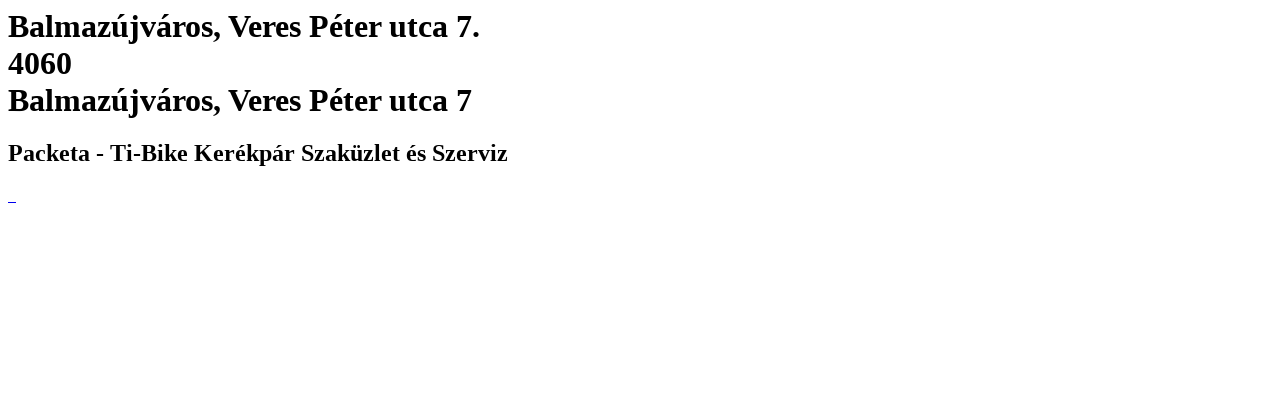

--- FILE ---
content_type: text/html; charset=utf-8
request_url: https://www.packeta.ro/puncte-pick-up/balmazujvaros-veres-peter-utca-7
body_size: 3318
content:

    <html>
      <html lang="ro-RO">
      <head>
        <title>Balmazújváros, Veres Péter utca 7. - Ti-Bike Kerékpár Szaküzlet és Szerviz | Punct Livrare - 
		    Packeta</title>
        <meta data-n-head="ssr" charset="utf-8">
        <meta data-n-head="ssr" name="viewport" content="width=device-width,initial-scale=1">
        <link data-n-head="ssr" rel="icon" type="image/x-icon" href="/favicon.ico">
        <link data-n-head="ssr" rel="icon" type="image/svg+xml" href="/favicon.svg">
        <link data-n-head="ssr" rel="preconnect" href="https://fonts.gstatic.com" crossorigin="true">
        <link data-n-head="ssr" rel="canonical" href="https://www.packeta.ro/puncte-pick-up/balmazujvaros-veres-peter-utca-7" crossorigin="true">
        <meta data-n-head="ssr" data-hid="description" name="description" content="Parcarea este posibilă în fața magazinului.">
        <meta data-n-head="ssr" data-hid="twitter:title" name="twitter:title"
            content="Balmazújváros, Veres Péter utca 7. - Ti-Bike Kerékpár Szaküzlet és Szerviz | Punct Livrare - 
		    Packeta">
        <meta data-n-head="ssr" data-hid="twitter:description" name="twitter:description"
            content="Parcarea este posibilă în fața magazinului.">
        <meta data-n-head="ssr" data-hid="twitter:image" name="twitter:image"
            content="https://a.storyblok.com/f/107914/463x347/1f38e5f220/ilustrace-package-delivery.png">
        <meta data-n-head="ssr" data-hid="og:title" property="og:title"
            content="Balmazújváros, Veres Péter utca 7. - Ti-Bike Kerékpár Szaküzlet és Szerviz | Punct Livrare - 
		    Packeta">
        <meta data-n-head="ssr" data-hid="og:description" property="og:description" content="Parcarea este posibilă în fața magazinului.">
        <meta data-n-head="ssr" data-hid="og:image" property="og:image"
            content="https://a.storyblok.com/f/107914/463x347/1f38e5f220/ilustrace-package-delivery.png">
        <meta data-n-head="ssr" data-hid="og:image:secure_url" property="og:image:secure_url"
            content="https://a.storyblok.com/f/107914/463x347/1f38e5f220/ilustrace-package-delivery.png">
        <meta data-n-head="ssr" data-hid="i18n-og" property="og:locale" content="ro-RO">
      </head>
      <body>
        <h1 class="h5">
          Balmazújváros, Veres Péter utca 7.<br>
          4060<br>
          Balmazújváros, Veres Péter utca 7
        </h1>
        <h2>Packeta - Ti-Bike Kerékpár Szaküzlet és Szerviz</h2><div data-v-67a9146b="" class="gallery"><a data-v-67a9146b="" href="https://files.packeta.com/points/normal/point_18993_22a0aa2b3a1a.jpg" target="_blank" class="gallery-item">
      <img data-v-67a9146b="" src="https://files.packeta.com/points/thumb/point_18993_22a0aa2b3a1a.jpg" alt="" class="img-fluid image"></a><a data-v-67a9146b="" href="https://files.packeta.com/points/normal/point_18993_0827b607bac0.jpg" target="_blank" class="gallery-item">
      <img data-v-67a9146b="" src="https://files.packeta.com/points/thumb/point_18993_0827b607bac0.jpg" alt="" class="img-fluid image"></a><a data-v-67a9146b="" href="https://files.packeta.com/points/normal/point_18993_bc7e6769a98d.jpg" target="_blank" class="gallery-item">
      <img data-v-67a9146b="" src="https://files.packeta.com/points/thumb/point_18993_bc7e6769a98d.jpg" alt="" class="img-fluid image"></a></div><div></div></div>
      </body>
    </html>
  